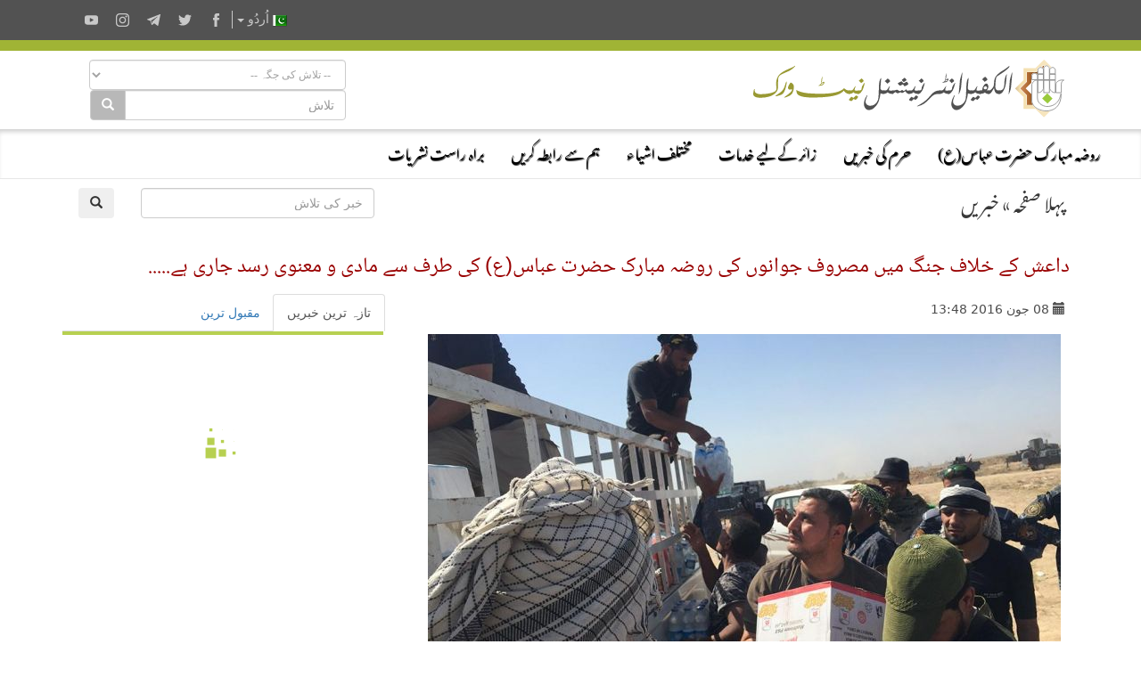

--- FILE ---
content_type: text/html; charset=UTF-8
request_url: https://alkafeel.net/news/latest?id=4264&type=1&lang=ur
body_size: 339
content:
        <div style="font-size:18px; color:#8d8d8d; direction:rtl; margin-bottom:10px;">
        <div style="float:right;width:120px;height:70px; margin:0 10px;background-position: center center; background-repeat:no-repeat;background-image:url('https://alkafeel.net/news/images/main/resized2/16ca96ee02cdcd5359b139a1d279629f.jpg')"></div>         <a href="//alkafeel.net/news/index?id=36098&lang=ur" style="color:#8d8d8d; text-decoration:none">الکفیل ہسپتال میں نچلے دھڑ کی کمزوری میں مبتلا ایک معمر خاتون کا کامیاب آپریشن...</a> 
         <div style="font-family:Tahoma, Geneva, sans-serif; font-size:12px; color:#393939; float:left;">(36 مشاہدہ)</div>
         <div style="clear:both"></div>
        </div>
        	
                <div style="font-size:18px; color:#8d8d8d; direction:rtl; margin-bottom:10px;">
        <div style="float:right;width:120px;height:70px; margin:0 10px;background-position: center center; background-repeat:no-repeat;background-image:url('https://alkafeel.net/news/images/main/resized2/11ea4efd852b0baa6de8633ce10f56dd.jpg')"></div>         <a href="//alkafeel.net/news/index?id=36096&lang=ur" style="color:#8d8d8d; text-decoration:none">روضہ مبارک حضرت عباس(ع) کے متولی شرعی نے الکفیل یونیورسٹی کو عراقی درجہ بندی2025...</a> 
         <div style="font-family:Tahoma, Geneva, sans-serif; font-size:12px; color:#393939; float:left;">(122 مشاہدہ)</div>
         <div style="clear:both"></div>
        </div>
        	
                <div style="font-size:18px; color:#8d8d8d; direction:rtl; margin-bottom:10px;">
        <div style="float:right;width:120px;height:70px; margin:0 10px;background-position: center center; background-repeat:no-repeat;background-image:url('https://alkafeel.net/news/images/main/resized2/e791a653b54e52b98bd6c4845c7b86a9.jpg')"></div>         <a href="//alkafeel.net/news/index?id=36092&lang=ur" style="color:#8d8d8d; text-decoration:none">ترویجِ افکارِ علوی: روضہ مبارک حضرت عباس(ع) کی جانب سے ہفتہ وار 'نہج البلاغہ محف...</a> 
         <div style="font-family:Tahoma, Geneva, sans-serif; font-size:12px; color:#393939; float:left;">(22 مشاہدہ)</div>
         <div style="clear:both"></div>
        </div>
        	
                <div style="font-size:18px; color:#8d8d8d; direction:rtl; margin-bottom:10px;">
        <div style="float:right;width:120px;height:70px; margin:0 10px;background-position: center center; background-repeat:no-repeat;background-image:url('https://alkafeel.net/news/images/main/resized2/62ca555c83d385d963a7c8af10b9ad6b.JPG')"></div>         <a href="//alkafeel.net/news/index?id=36094&lang=ur" style="color:#8d8d8d; text-decoration:none">روضۂ امام نقی(ع) و امام عسکری(ع)کے خدام کیلئے 'لیڈرشپ ٹریننگ پروگرام'؛ اکیڈمی آف...</a> 
         <div style="font-family:Tahoma, Geneva, sans-serif; font-size:12px; color:#393939; float:left;">(49 مشاہدہ)</div>
         <div style="clear:both"></div>
        </div>
        	
                <div style="font-size:18px; color:#8d8d8d; direction:rtl; margin-bottom:10px;">
        <div style="float:right;width:120px;height:70px; margin:0 10px;background-position: center center; background-repeat:no-repeat;background-image:url('https://alkafeel.net/news/images/main/resized2/b6081ffca6c2027d35f6dad87b59b61c.jpg')"></div>         <a href="//alkafeel.net/news/index?id=36093&lang=ur" style="color:#8d8d8d; text-decoration:none">'سبیل المنتظرین' مقابلہ: معاشرے میں خواتین کے مقام و مرتبے کی بلندی اور فکری است...</a> 
         <div style="font-family:Tahoma, Geneva, sans-serif; font-size:12px; color:#393939; float:left;">(16 مشاہدہ)</div>
         <div style="clear:both"></div>
        </div>
        	
                <div style="font-size:18px; color:#8d8d8d; direction:rtl; margin-bottom:10px;">
        <div style="float:right;width:120px;height:70px; margin:0 10px;background-position: center center; background-repeat:no-repeat;background-image:url('https://alkafeel.net/news/images/main/resized2/dbf23075e317f6e726bb63d49a8f0c50.jpg')"></div>         <a href="//alkafeel.net/news/index?id=36091&lang=ur" style="color:#8d8d8d; text-decoration:none">کربلا میں زائرین کی خدمت کے لیے نیا ایمرجنسی سنٹر</a> 
         <div style="font-family:Tahoma, Geneva, sans-serif; font-size:12px; color:#393939; float:left;">(104 مشاہدہ)</div>
         <div style="clear:both"></div>
        </div>
        	
        

--- FILE ---
content_type: text/css
request_url: https://alkafeel.net/src/css/alkafeel_const_ur.css
body_size: 327
content:
/*@import url(https://fonts.googleapis.com/earlyaccess/notonastaliqurdudraft.css);*/
/*@import url(https://fonts.googleapis.com/earlyaccess/notonaskharabic.css);*/
@font-face {font-family: 'Noto Nastaliq Urdu Draft';font-style: normal;font-weight: 400;font-display: swap;src: url(//alkafeel.net/Scripts/fonts/Nastaliq/NotoNastaliqUrduDraft.eot);src: url(//alkafeel.net/Scripts/fonts/Nastaliq/NotoNastaliqUrduDraft.eot?#iefix) format('embedded-opentype'),url(//alkafeel.net/Scripts/fonts/Nastaliq/NotoNastaliqUrduDraft.woff2) format('woff2'),url(//alkafeel.net/Scripts/fonts/Nastaliq/NotoNastaliqUrduDraft.woff) format('woff'),url(//alkafeel.net/Scripts/fonts/Nastaliq/NotoNastaliqUrduDraft.ttf) format('truetype');}
@font-face {font-family: 'Noto Naskh Arabic';font-style: normal;font-weight: 400;font-display: swap;src: url(//alkafeel.net/Scripts/fonts/Naskh/NotoNaskhArabic-Regular.eot);src: url(//alkafeel.net/Scripts/fonts/Naskh/NotoNaskhArabic-Regular.eot?#iefix) format('embedded-opentype'),url(//alkafeel.net/Scripts/fonts/Naskh/NotoNaskhArabic-Regular.woff2) format('woff2'),url(//alkafeel.net/Scripts/fonts/Naskh/NotoNaskhArabic-Regular.woff) format('woff'),url(//alkafeel.net/Scripts/fonts/Naskh/NotoNaskhArabic-Regular.ttf) format('truetype');}
.alkafeel_bg_main_color {background-color: #a0b435;}
.alkafeel_bg_dark_color {background-color: #525252;}
.kufi_fonted {font-family: 'Noto Nastaliq Urdu Draft', sans-serif;}
.nassim_fonted {font:14px 'Noto Nastaliq Urdu Draft', sans-serif;}
.nassimb_fonted {font:20px 'Noto Naskh Arabic', sans-serif; font-weight: bold;}
.friday_archive_title {font-size:12px;}
.alkafeel_main_title {font-size:20px}
.nav-link, .nav-item {font-size: 16px!important;}